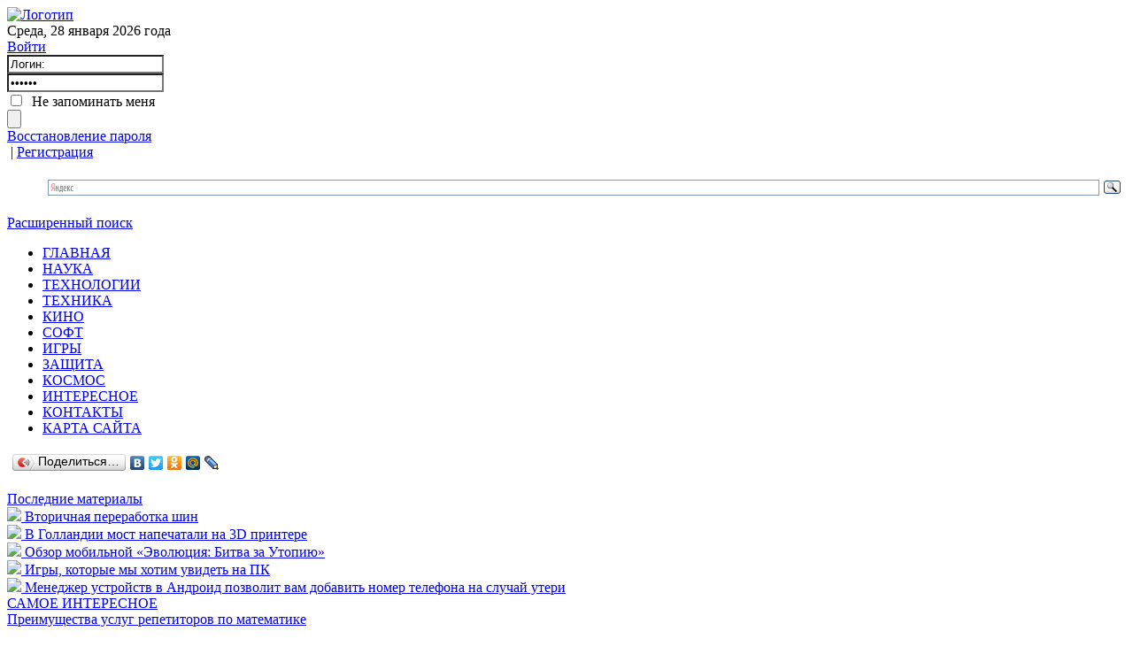

--- FILE ---
content_type: text/html; charset=WINDOWS-1251
request_url: http://a-rbi.ru/tehnologii/150-v-seti-poyavilsya-reyting-prilozheniy-android.html
body_size: 10044
content:
<!DOCTYPE html PUBLIC "-//W3C//DTD XHTML 1.0 Transitional//EN" "http://www.w3.org/TR/xhtml1/DTD/xhtml1-transitional.dtd">
<html xmlns="http://www.w3.org/1999/xhtml">
<head>
<!-- Put this script tag to the <head> of your page -->
<script type="text/javascript" src="//vk.com/js/api/openapi.js?75"></script>
<meta http-equiv="Content-Type" content="text/html; charset=windows-1251"/>
<title>В сети появился рейтинг приложений Android &raquo; Наука и технологии - новости науки и техники</title>
<meta name="description" content="За нынешний год было создано огромное число приложений для операционной системы Android, а потому вполне логично, что к концу 2012 года должен был  появиться список лучших программ, которые"/>
<meta name="keywords" content="Примечательно, системы, рейтинг, приложений, операционной, лучших, которые, приложения, собственные, популярности, представления, содержит, приложение, данное, какой, иного, тогда, учитывались, попали, многие"/>
<link rel="search" type="application/opensearchdescription+xml" href="http://a-rbi.ru/engine/opensearch.php" title="Наука и технологии - новости науки и техники"/>
<link rel="alternate" type="application/rss+xml" title="Наука и технологии - новости науки и техники" href="http://a-rbi.ru/rss.xml"/>
<script type="text/javascript" src="/engine/classes/js/jquery.js"></script>
<script type="text/javascript" src="/engine/classes/js/jqueryui.js"></script>
<script type="text/javascript" src="/engine/classes/js/dle_js.js"></script>
<script type="text/javascript" src="/engine/classes/masha/masha.js"></script>
<link rel="icon" href="/templates/LiveMagBlack1/images/favicon.ico" type="image/x-icon"/>
<link rel="shortcut icon" href="/templates/LiveMagBlack1/images/favicon.ico" type="image/x-icon"/>
<link media="screen" href="/templates/LiveMagBlack1/css/style.css" type="text/css" rel="stylesheet"/>
<link media="screen" href="/templates/LiveMagBlack1/css/engine.css" type="text/css" rel="stylesheet"/>
<script type="text/javascript" src="/templates/LiveMagBlack1/js/jquery.pngFix.pack.js"></script>
<script type="text/javascript" src="/templates/LiveMagBlack1/js/jquery.pngFix.js"></script>
<script type="text/javascript">
function bookmarkthis(title,url) {
  if (window.sidebar) { // Firefox
     window.sidebar.addPanel(title, url, "");
  } else if (document.all) { // IE
     window.external.AddFavorite(url, title);
  } else if (window.opera && window.print) { // Opera
     var elem = document.createElement('a');
     elem.setAttribute('href',url);
     elem.setAttribute('title',title);
     elem.setAttribute('rel','sidebar');
     elem.click();
  }
}
</script>
</head>
<body>
<div id="loading-layer" style="display:none">Загрузка. Пожалуйста, подождите...</div>
<script type="text/javascript">
<!--
var dle_root       = '/';
var dle_admin      = '';
var dle_login_hash = '';
var dle_group      = 5;
var dle_skin       = 'LiveMagBlack1';
var dle_wysiwyg    = '0';
var quick_wysiwyg  = '0';
var dle_act_lang   = ["Да", "Нет", "Ввод", "Отмена", "Сохранить", "Удалить"];
var menu_short     = 'Быстрое редактирование';
var menu_full      = 'Полное редактирование';
var menu_profile   = 'Просмотр профиля';
var menu_send      = 'Отправить сообщение';
var menu_uedit     = 'Админцентр';
var dle_info       = 'Информация';
var dle_confirm    = 'Подтверждение';
var dle_prompt     = 'Ввод информации';
var dle_req_field  = 'Заполните все необходимые поля';
var dle_del_agree  = 'Вы действительно хотите удалить? Данное действие невозможно будет отменить';
var dle_spam_agree = 'Вы действительно хотите отметить пользователя как спамера? Это приведет к удалению всех его комментариев';
var dle_complaint  = 'Укажите текст вашей жалобы для администрации:';
var dle_big_text   = 'Выделен слишком большой участок текста.';
var dle_orfo_title = 'Укажите комментарий для администрации к найденной ошибке на странице';
var dle_p_send     = 'Отправить';
var dle_p_send_ok  = 'Уведомление успешно отправлено';
var dle_save_ok    = 'Изменения успешно сохранены. Обновить страницу?';
var dle_del_news   = 'Удалить статью';
var allow_dle_delete_news   = false;
//-->
</script>
<div id="all">
<div id="container">
<div id="header">
<div id="subheader_1">
<div class="logo">
<a href="http://a-rbi.ru" title="Главная страница"><img src="/templates/LiveMagBlack1/images/logo.png" alt="Логотип"/></a>
</div>
<div class="date">
<script type="text/javascript">
var mydate=new Date() 
var year=mydate.getYear() 
if (year < 1000) year+=1900 
var day=mydate.getDay() 
var month=mydate.getMonth() 
var daym=mydate.getDate() 
if (daym<10) 
daym="0"+daym 
var dayarray=new Array("Воскресенье","Понедельник","Вторник","Среда","Четверг","Пятница","Суббота") 
var montharray=new Array("января","февраля","марта","апреля","мая","июня","июля","августа","сентября","октября","ноября","декабря") 
document.write(""+dayarray[day]+", "+daym+" "+montharray[month]+" "+year+" года") 
</script>
</div>
</div>
<div id="subheader_2">
<div id="subheader_3">
<div class="login_links">
<div class="loginpanel"><a href="#" title="Вход на сайт">Войти</a>
<div class="login">
<form method="post" action=''>
<input name="login" type="hidden" id="login" value="submit"/>
<div class="login_field"><input class="field" type="text" name="login_name" style="background:transparent;" value="Логин:" onfocus="if(this.value!='') this.value=''" onblur="if(this.value=='') this.value='Логин:'"/>
</div>
<div class="login_field"><input class="field" type="password" name="login_password" style="background:transparent;" value="Пароль" onfocus="if(this.value!='') this.value=''" onblur="if(this.value=='') this.value='Пароль'"/>
</div>
<div class="not_save">
<input type="checkbox" name="login_not_save" id="login_not_save" value="1"/>
&nbsp;Не запоминать меня
</div>
<input class="enter" onclick="submit();" name="image" type="submit" value="" alt="Login"/>
</form>
<noindex><a rel="nofollow" href="http://a-rbi.ru/index.php?do=lostpassword">Восстановление пароля</a></noindex>
</div></div>
&nbsp;|&nbsp;<a href="http://a-rbi.ru/index.php?do=register" title="Регистрация на сайте">Регистрация</a>
</div>
<div class="searchblock">
<ul>
<div class="ya-site-form ya-site-form_inited_no" onclick="return {'action':'http://yandex.ru/sitesearch','arrow':false,'bg':'transparent','fontsize':12,'fg':'#000000','language':'ru','logo':'rb','publicname':'Поиск по a-rbi.ru','suggest':true,'target':'_self','tld':'ru','type':3,'searchid':2132366,'webopt':false,'websearch':false,'input_fg':'#000000','input_bg':'#ffffff','input_fontStyle':'normal','input_fontWeight':'normal','input_placeholder':null,'input_placeholderColor':'#000000','input_borderColor':'#7f9db9'}"><form action="http://yandex.ru/sitesearch" target="_self"><input type="hidden" name="searchid" value="2132366"/><input type="hidden" name="l10n" value="ru"/><input type="hidden" name="reqenc" value=""/><input type="text" name="text" value=""/><input type="submit" value="Найти"/></form></div><style type="text/css">.ya-page_js_yes .ya-site-form_inited_no { display: none; }</style><script type="text/javascript">(function(w,d,c){var s=d.createElement('script'),h=d.getElementsByTagName('script')[0],e=d.documentElement;if((' '+e.className+' ').indexOf(' ya-page_js_yes ')===-1){e.className+=' ya-page_js_yes';}s.type='text/javascript';s.async=true;s.charset='utf-8';s.src=(d.location.protocol==='https:'?'https:':'http:')+'//site.yandex.net/v2.0/js/all.js';h.parentNode.insertBefore(s,h);(w[c]||(w[c]=[])).push(function(){Ya.Site.Form.init()})})(window,document,'yandex_site_callbacks');</script>	</ul>
</div>
<div class="advanced_search"><noindex><a rel="nofollow" href="/index.php?do=search&mode=advanced">Расширенный поиск</a></noindex></div>
</div>
<div id="subheader_4">
<!-- VK Widget -->
<div id="vk_subscribe"></div>
</div>
</div>
</div>
<!-- ГОРИЗОНТАЛЬНОЕ МЕНЮ -->
<div class="nav">
<ul>
<li><a href="/">ГЛАВНАЯ</a></li>
<li><a href="/nauka">НАУКА</a></li>
<li><a href="/tehnologii">ТЕХНОЛОГИИ</a></li>
<li><a href="/tehnika">ТЕХНИКА</a></li>
<li><a href="/kino">КИНО</a></li>
<li><a href="/soft">СОФТ</a></li>
<li><a href="/games">ИГРЫ</a></li>
<li><a href="/zaschita">ЗАЩИТА</a></li>
<li><a href="/kosmos">КОСМОС</a></li>
<li><a href="/interesnoe/">ИНТЕРЕСНОЕ</a></li>
<li><a href="/index.php?do=feedback">КОНТАКТЫ</a></li>
<li><a href="/index.php?do=sitemap">КАРТА САЙТА</a></li>
</ul>
</div>
<!-- КОНЕЦ ГОРИЗОНТАЛЬНОГО МЕНЮ -->
<div id="content">
<div id="right">
<div class="social">
<noindex> <script type="text/javascript" src="//yandex.st/share/share.js" charset="utf-8"></script>
<div class="yashare-auto-init" data-yashareL10n="ru" data-yashareType="button" data-yashareQuickServices="yaru,vkontakte,facebook,twitter,odnoklassniki,moimir,lj"></div>
</noindex>
</div><br/>
<div class="left-block">
<div class="block_title"><a href="/nauka">Последние материалы</a></div>
<div class="custom-4">
<a href="http://a-rbi.ru/tehnologii/2430-vtorichnaya-pererabotka-shin.html" title="Вторичная переработка шин">
<img src="/templates/LiveMagBlack1/images/spacer.gif" style="background:url(/templates/LiveMagBlack1/timthumb/timthumb.php?src=http://a-rbi.ru/uploads/posts/2020-08/thumbs/1596958126_vtorichnaia-pererabotka-shin-pokryshek-01.jpg&w=110&h=68&zc=1) no-repeat; 
filter: progid:DXImageTransform.Microsoft.AlphaImageLoader(src='http://a-rbi.ru/uploads/posts/2020-08/thumbs/1596958126_vtorichnaia-pererabotka-shin-pokryshek-01.jpg', sizingMethod='scale');
-ms-filter: " progid:DXImageTransform.Microsoft.AlphaImageLoader(src='http://a-rbi.ru/uploads/posts/2020-08/thumbs/1596958126_vtorichnaia-pererabotka-shin-pokryshek-01.jpg' , sizingMethod='scale' )"; ">
Вторичная переработка шин
</a>
</div>
<div class="custom-4">
<a href="http://a-rbi.ru/tehnologii/2361-v-gollandii-most-napechatali-na-3d-printere.html" title="В Голландии мост напечатали на 3D принтере">
<img src="/templates/LiveMagBlack1/images/spacer.gif" style="background:url(/templates/LiveMagBlack1/timthumb/timthumb.php?src=http://a-rbi.ru/uploads/posts/2017-10/1509358178_100d8080840337.jpg&w=110&h=68&zc=1) no-repeat; 
filter: progid:DXImageTransform.Microsoft.AlphaImageLoader(src='http://a-rbi.ru/uploads/posts/2017-10/1509358178_100d8080840337.jpg', sizingMethod='scale');
-ms-filter: " progid:DXImageTransform.Microsoft.AlphaImageLoader(src='http://a-rbi.ru/uploads/posts/2017-10/1509358178_100d8080840337.jpg' , sizingMethod='scale' )"; ">
В Голландии мост напечатали на 3D принтере
</a>
</div>
<div class="custom-4">
<a href="http://a-rbi.ru/tehnologii/2216-obzor-mobilnoy-evolyuciya-bitva-za-utopiyu.html" title="Обзор мобильной «Эволюция: Битва за Утопию»">
<img src="/templates/LiveMagBlack1/images/spacer.gif" style="background:url(/templates/LiveMagBlack1/timthumb/timthumb.php?src=http://a-rbi.ru/uploads/posts/2014-09/1411112643_evolution_screenshot_5a0c5382.jpeg&w=110&h=68&zc=1) no-repeat; 
filter: progid:DXImageTransform.Microsoft.AlphaImageLoader(src='http://a-rbi.ru/uploads/posts/2014-09/1411112643_evolution_screenshot_5a0c5382.jpeg', sizingMethod='scale');
-ms-filter: " progid:DXImageTransform.Microsoft.AlphaImageLoader(src='http://a-rbi.ru/uploads/posts/2014-09/1411112643_evolution_screenshot_5a0c5382.jpeg' , sizingMethod='scale' )"; ">
Обзор мобильной «Эволюция: Битва за Утопию»
</a>
</div>
<div class="custom-4">
<a href="http://a-rbi.ru/tehnologii/2215-igry-kotorye-my-hotim-uvidet-na-pk.html" title="Игры, которые мы хотим увидеть на ПК">
<img src="/templates/LiveMagBlack1/images/spacer.gif" style="background:url(/templates/LiveMagBlack1/timthumb/timthumb.php?src=http://a-rbi.ru/uploads/posts/2014-09/1411111857_i-2.jpg&w=110&h=68&zc=1) no-repeat; 
filter: progid:DXImageTransform.Microsoft.AlphaImageLoader(src='http://a-rbi.ru/uploads/posts/2014-09/1411111857_i-2.jpg', sizingMethod='scale');
-ms-filter: " progid:DXImageTransform.Microsoft.AlphaImageLoader(src='http://a-rbi.ru/uploads/posts/2014-09/1411111857_i-2.jpg' , sizingMethod='scale' )"; ">
Игры, которые мы хотим увидеть на ПК
</a>
</div>
<div class="custom-4">
<a href="http://a-rbi.ru/tehnologii/2141-menedger-ustroystv-v-android-pozvolit-vam-dobavit-nomer-telefona-na-sluchay-uteri.html" title="Менеджер устройств в Андроид позволит вам добавить номер телефона на случай утери">
<img src="/templates/LiveMagBlack1/images/spacer.gif" style="background:url(/templates/LiveMagBlack1/timthumb/timthumb.php?src=/uploads/fotos/53ec5572b3bd4-1375982966_google_dm2.png&w=110&h=68&zc=1) no-repeat; 
filter: progid:DXImageTransform.Microsoft.AlphaImageLoader(src='/uploads/fotos/53ec5572b3bd4-1375982966_google_dm2.png', sizingMethod='scale');
-ms-filter: " progid:DXImageTransform.Microsoft.AlphaImageLoader(src='/uploads/fotos/53ec5572b3bd4-1375982966_google_dm2.png' , sizingMethod='scale' )"; ">
Менеджер устройств в Андроид позволит вам добавить номер телефона на случай утери
</a>
</div>
<div class="clear"></div>
</div>
<!--	
	<div class="left-block">
	 <div class="block_title"></div>
	   <div class="gallery">
	   <div class="clear"></div>
	   </div>
-->
<div class="left-block">
<div class="left-block">
<div class="block_title"><a href="#">САМОЕ ИНТЕРЕСНОЕ</a></div>
<div class="custom-4" style="height:auto;"><a href="/index.php?newsid=2518" title="Преимущества услуг репетиторов по математике">
Преимущества услуг репетиторов по математике</a><p style="color:#909090;font-weight:bold"> 17.09.2025</p>
</div><div class="custom-4" style="height:auto;"><a href="/index.php?newsid=2517" title="ИТ вузы: как получить качественное образование в с">
ИТ вузы: как получить качественное образование в с</a><p style="color:#909090;font-weight:bold"> 15.07.2025</p>
</div>
<div class="clear"></div>
</div>
<!--	 <div class="left-block">
	 <div class='block_title'>Рекомендуем почитать</div>
		<div class="ides">	
		<div class="custom-4" style="height:auto;">
<a href="http://a-rbi.ru/zaschita/10-eurograbber-bot-ukravshiy-47-millionov-dollarov.html" title="Eurograbber - бот, укравший 47 миллионов долларов">
Eurograbber - бот, укравший 47 миллионов долларов
</a>
<p style="color:#909090;font-weight:bold;">28.03.2014</p>
</div>


<div class="custom-4" style="height:auto;">
<a href="http://a-rbi.ru/zaschita/13-drweb-nabiraet-populyarnost.html" title="Dr.Web набирает популярность">
Dr.Web набирает популярность
</a>
<p style="color:#909090;font-weight:bold;">28.03.2014</p>
</div>


<div class="custom-4" style="height:auto;">
<a href="http://a-rbi.ru/zaschita/24-specialisty-doktor-veb-obnaruzhili-virus-v-populyarnoy-igre.html" title="Специалисты "Доктор Веб" обнаружили вирус в популярной игре">
Специалисты "Доктор Веб" обнаружили вирус в популярной игре
</a>
<p style="color:#909090;font-weight:bold;">28.03.2014</p>
</div>


<div class="custom-4" style="height:auto;">
<a href="http://a-rbi.ru/zaschita/26-hakery-stali-bolshe-interesovatsya-informaciey-polzovateley.html" title="Хакеры стали больше интересоваться информацией пользователей">
Хакеры стали больше интересоваться информацией пользователей
</a>
<p style="color:#909090;font-weight:bold;">28.03.2014</p>
</div>


<div class="custom-4" style="height:auto;">
<a href="http://a-rbi.ru/tehnologii/45-amerikanskie-tehnologii-avtoproma-samye-bezopasnye-v-mire.html" title="Американские технологии автопрома - самые безопасные в мире">
Американские технологии автопрома - самые безопасные в мире
</a>
<p style="color:#909090;font-weight:bold;">28.03.2014</p>
</div>


<div class="custom-4" style="height:auto;">
<a href="http://a-rbi.ru/tehnologii/49-k-2020-godu-budet-ustanovlen-rekord-po-obemu-informacii.html" title="К 2020 году будет установлен рекорд по объему информации">
К 2020 году будет установлен рекорд по объему информации
</a>
<p style="color:#909090;font-weight:bold;">28.03.2014</p>
</div>


<div class="custom-4" style="height:auto;">
<a href="http://a-rbi.ru/zaschita/56-eset-cozdali-novyy-besplatnyy-antivirus.html" title="ESET  cоздали новый бесплатный антивирус">
ESET  cоздали новый бесплатный антивирус
</a>
<p style="color:#909090;font-weight:bold;">28.03.2014</p>
</div>


<div class="custom-4" style="height:auto;">
<a href="http://a-rbi.ru/tehnologii/59-v-rossii-nachalis-oficialnye-prodazhi-iphone-5-i-ipad-mini.html" title="В России начались официальные продажи iPhone 5 и iPad Mini">
В России начались официальные продажи iPhone 5 и iPad Mini
</a>
<p style="color:#909090;font-weight:bold;">28.03.2014</p>
</div>


<div class="custom-4" style="height:auto;">
<a href="http://a-rbi.ru/tehnologii/133-vyyavleny-samye-aktivnye-proizvoditeli-smartfonov.html" title="Выявлены самые активные производители смартфонов">
Выявлены самые активные производители смартфонов
</a>
<p style="color:#909090;font-weight:bold;">28.03.2014</p>
</div>


<div class="custom-4" style="height:auto;">
<a href="http://a-rbi.ru/tehnologii/150-v-seti-poyavilsya-reyting-prilozheniy-android.html" title="В сети появился рейтинг приложений Android">
В сети появился рейтинг приложений Android
</a>
<p style="color:#909090;font-weight:bold;">28.03.2014</p>
</div>



		</div>
	</div>
-->
</div>
</div>
<div id="left">
<table cellspacing="0" padding="0" border="0"><tr><td>
<br>
<br>
<div id="sort"></div>
<div id='dle-content'><div class="story">
<div class="post-title"><h1>В сети появился рейтинг приложений Android</h1></div>
<div class="post-data">
<span>
<noindex><a href="https://twitter.com/share" class="twitter-share-button" data-url="http://a-rbi.ru/tehnologii/150-v-seti-poyavilsya-reyting-prilozheniy-android.html" data-text="В сети появился рейтинг приложений Android" data-lang="ru">????????</a></noindex>
<script>!function(d,s,id){var js,fjs=d.getElementsByTagName(s)[0];if(!d.getElementById(id)){js=d.createElement(s);js.id=id;js.src="//platform.twitter.com/widgets.js";fjs.parentNode.insertBefore(js,fjs);}}(document,"script","twitter-wjs");</script>
</span>
<span>
<div class="fb-like" data-href="http://a-rbi.ru/tehnologii/150-v-seti-poyavilsya-reyting-prilozheniy-android.html" data-send="false" data-layout="button_count" data-width="150" data-show-faces="false" data-colorscheme="dark"></div>
</span>
<span>
<div id="vk_like"></div>
<script type="text/javascript">
        VK.Widgets.Like("vk_like", {type: "full"});
        </script>
</span>
28-03-2014&nbsp;&nbsp;<a href="http://a-rbi.ru/tehnologii/">Технологии</a>
</div>
<div class="full-story">
<table cellspacing="0" padding="0" border="0">
<tr>
<td>
</td>
</tr>
<tr>
<td>
<p>Относительно недавно качественные <a href="http://kitaiskii-planshet.ru/kitajskie-smartfoni-kommunikatoryi-telefon-kupit/">Китайские смартфоны</a> пополнились первым в мире защищенным гаджетом под названием Land Rover A9, включающим в себя восьмиядерный процессор MTK6592. Новейший девайс успешно прошел мировую сертификацию по стандартам защиты IP68 – таким образом, данному смартфону не страшны удары или вода.</p><br/><p>Производство герметичного и прочного усиленного корпуса гаджета <a href="http://kitaiskii-planshet.ru/land-rover-a9-mtk6592.html">Land Rover A9</a> включает в себя непористый АБС-пластик, с армированием износостойкой резиной. Панель экрана закрыта защитным стеклом, которому под силу выдерживать нагрузки стандарта MIL-STD-810G, который принят в армии Соединенных Штатов. Также водонепроницаемый смартфон может осуществлять успешную работу, даже при погружении в жидкость на 60 минут, на двухметровую глубину. При помощи прочной конструкции гаджета гарантируется обеспечение надежной работы при падениях с высоты в 2 метра или экстремально низких температурах.</p><br/><p>В качестве основы гаджета Land Rover A9 выступает процессор с восемью ядрами MTK6592, который функционирует с частотой в 1,7 ГГц, также его уверенную работу поддерживает 2 Гигабайта оперативной памяти и RAM-памяти в 16 Гигабайт. У устройства отмечается наличие яркого IPS-экрана в 4,3 дюйма, который создается посредством технологии QHD. Операционная система смартфона Андроид представляется в версии 4.2.2.</p><br/><p>Смартфон Land Rover A9 MTK6592 обладает двумя камерами, основной из которых является 13-мегампиксельная задняя камера, а фронтальная камера на 2 мегапикселя предназначается для проведения различных видеоконференций. Питается обновленный гаджет весом в 256 граммов достаточно мощной батарей в 3000 мАч. Как и большинство высококачественных смартфонов китайского производства, новейший гаджет Land Rover A9 MTK6592 способен единовременно работать в двух мобильных сетях посредством двух сим-карт.</p><br/><p>Высокопроизводительный восьмиядерный процессор MTK6592 может понадобиться для работы с любыми видами мультимедийного контента, нуждающихся в большом ресурсопотреблении, а также для использования современных игр и программного обеспечения, с мощнейшими и насыщенными графическими ресурсами. Устройство Land Rover A9 MTK6592 обладает также сенсорами освещенности и приближения, включая навигационную систему GPS и ГЛОНАСС. Вместе с тем, отмечается наличие встроенного компаса и альтиметра, что также помогает лучше ориентироваться на местности.</p>
</td>
</tr>
</table>
</div>
<div class="post-data">
&nbsp;&nbsp;
Просмотров: 6288&nbsp;&nbsp;&nbsp;&nbsp;
</div>
<div align="center"></div>
</div>
<div class="related-block">
<div style="font-family:arial,sans-serif;font-size:13px">Похожие новости:</div>
<ul><li><div class="related">
<a href="http://a-rbi.ru/tehnologii/361-top-5-populyarnyh-prilozheniy-dlya-smartfonov.html" title="ТОП-5 популярных приложений для смартфонов">
<img src="/templates/LiveMagBlack1/images/spacer.gif" style="background:url(/templates/LiveMagBlack1/dleimages/no_image.jpg) no-repeat; background-size: cover;-webkit-background-size:cover; -o-background-size:cover; -moz-background-size: cover; 
filter: progid:DXImageTransform.Microsoft.AlphaImageLoader(src='/templates/LiveMagBlack1/dleimages/no_image.jpg', sizingMethod='scale');
-ms-filter: " progid:DXImageTransform.Microsoft.AlphaImageLoader(src='/templates/LiveMagBlack1/dleimages/no_image.jpg' , sizingMethod='scale' )"; ">
ТОП-5 популярных приложений для смартфонов
</a>
</div></li>
<li><div class="related">
<a href="http://a-rbi.ru/zaschita/359-v-2013-godu-uvelichitsya-kolichestvo-virusov-dlya-android.html" title="В 2013 году увеличится количество вирусов для Android">
<img src="/templates/LiveMagBlack1/images/spacer.gif" style="background:url(http://a-rbi.ru/uploads/posts/2013-01/thumbs/1359057706_1341899127_hack_android.jpg) no-repeat; background-size: cover;-webkit-background-size:cover; -o-background-size:cover; -moz-background-size: cover; 
filter: progid:DXImageTransform.Microsoft.AlphaImageLoader(src='http://a-rbi.ru/uploads/posts/2013-01/thumbs/1359057706_1341899127_hack_android.jpg', sizingMethod='scale');
-ms-filter: " progid:DXImageTransform.Microsoft.AlphaImageLoader(src='http://a-rbi.ru/uploads/posts/2013-01/thumbs/1359057706_1341899127_hack_android.jpg' , sizingMethod='scale' )"; ">
В 2013 году увеличится количество вирусов для Android
</a>
</div></li>
<li><div class="related">
<a href="http://a-rbi.ru/soft/250-metrotextual-novyy-mini-bloknot.html" title="Metrotextual - новый мини-блокнот">
<img src="/templates/LiveMagBlack1/images/spacer.gif" style="background:url(/templates/LiveMagBlack1/dleimages/no_image.jpg) no-repeat; background-size: cover;-webkit-background-size:cover; -o-background-size:cover; -moz-background-size: cover; 
filter: progid:DXImageTransform.Microsoft.AlphaImageLoader(src='/templates/LiveMagBlack1/dleimages/no_image.jpg', sizingMethod='scale');
-ms-filter: " progid:DXImageTransform.Microsoft.AlphaImageLoader(src='/templates/LiveMagBlack1/dleimages/no_image.jpg' , sizingMethod='scale' )"; ">
Metrotextual - новый мини-блокнот
</a>
</div></li>
<li><div class="related">
<a href="http://a-rbi.ru/soft/184-flipboard-teper-dostupna-i-na-android.html" title="Flipboard теперь доступна и на Android">
<img src="/templates/LiveMagBlack1/images/spacer.gif" style="background:url(http://a-rbi.ru/uploads/posts/2013-01/thumbs/1357312058_550x-android-fb-hed.jpg) no-repeat; background-size: cover;-webkit-background-size:cover; -o-background-size:cover; -moz-background-size: cover; 
filter: progid:DXImageTransform.Microsoft.AlphaImageLoader(src='http://a-rbi.ru/uploads/posts/2013-01/thumbs/1357312058_550x-android-fb-hed.jpg', sizingMethod='scale');
-ms-filter: " progid:DXImageTransform.Microsoft.AlphaImageLoader(src='http://a-rbi.ru/uploads/posts/2013-01/thumbs/1357312058_550x-android-fb-hed.jpg' , sizingMethod='scale' )"; ">
Flipboard теперь доступна и на Android
</a>
</div></li>
<li><div class="related">
<a href="http://a-rbi.ru/soft/65-teper-prilozheniya-android-budut-bolee-udobnymi.html" title="Теперь приложения Android будут более удобными">
<img src="/templates/LiveMagBlack1/images/spacer.gif" style="background:url(/templates/LiveMagBlack1/dleimages/no_image.jpg) no-repeat; background-size: cover;-webkit-background-size:cover; -o-background-size:cover; -moz-background-size: cover; 
filter: progid:DXImageTransform.Microsoft.AlphaImageLoader(src='/templates/LiveMagBlack1/dleimages/no_image.jpg', sizingMethod='scale');
-ms-filter: " progid:DXImageTransform.Microsoft.AlphaImageLoader(src='/templates/LiveMagBlack1/dleimages/no_image.jpg' , sizingMethod='scale' )"; ">
Теперь приложения Android будут более удобными
</a>
</div></li>
<li><div class="related">
<a href="http://a-rbi.ru/zaschita/62-hitmanpro-predstavilo-novyy-antivirus.html" title="HitmanPro представило новый антивирус">
<img src="/templates/LiveMagBlack1/images/spacer.gif" style="background:url(http://a-rbi.ru/uploads/posts/2012-12/thumbs/1355682897_1528.jpg) no-repeat; background-size: cover;-webkit-background-size:cover; -o-background-size:cover; -moz-background-size: cover; 
filter: progid:DXImageTransform.Microsoft.AlphaImageLoader(src='http://a-rbi.ru/uploads/posts/2012-12/thumbs/1355682897_1528.jpg', sizingMethod='scale');
-ms-filter: " progid:DXImageTransform.Microsoft.AlphaImageLoader(src='http://a-rbi.ru/uploads/posts/2012-12/thumbs/1355682897_1528.jpg' , sizingMethod='scale' )"; ">
HitmanPro представило новый антивирус
</a>
</div></li>
</ul>
</div>
</div>
</td></tr></table>
</div>
<div class="clear"></div>
</div>
<!-- footer -->
<div class="footer">
<div class="sub-footer">
<span>
<noindex><a rel="nofollow" href="/index.php?do=feedback">Обратная связь</a>
<a rel="nofollow" href="/index.php?do=rules">Правила сайта</a></noindex>
<script type="text/javascript" src="http://a-rbi.ru/templates/LiveMagBlack1/js/site.js"></script>
</span>
<div id="main_list_menu"><ul id="menu_list">
<li><a href="/raznoe">Разное</a>
<ul>
<li> <a href="/nauka/" class="botlink1">Наука</a>
<a href="/kultura/" class="botlink">Культура</a>
<a href="/hobby/" class="botlink">Хобби</a>
<a href="/uyut/" class="botlink">Уют</a>
<a href="/proishestviya/" class="botlink">Происшествия</a>
<a href="/sport/" class="botlink">Спорт</a>
<a href="/ekonomika/" class="botlink">Экономика</a>
<a href="/stroitelstvo/" class="botlink">Строительство</a>
<a href="/zdorovye/" class="botlink">Здоровье</a>
<a href="/uslugi/" class="botlink">Услуги</a>
<a href="/pokupki/" class="botlink">Покупки</a> </li>
</ul>
</div>
<div class="counters">
<span><!-- begin of Top100 code -->
<script id="top100Counter" type="text/javascript" src="http://counter.rambler.ru/top100.jcn?2819714"></script>
<noscript>
<noindex><script type="text/javascript">document.write('<a rel="nofollow" href="http://top100.rambler.ru/navi/2819714/">
<img src="http://counter.rambler.ru/top100.cnt?2819714" alt="Rambler's Top100" border="0" />
    </a>');</script></noindex>
</noscript>
<!-- end of Top100 code --></span>
<span><!--LiveInternet counter--><script type="text/javascript"><!--
document.write("<a href='http://www.liveinternet.ru/click' "+
"target=_blank><img src='//counter.yadro.ru/hit?t58.2;r"+
escape(document.referrer)+((typeof(screen)=="undefined")?"":
";s"+screen.width+"*"+screen.height+"*"+(screen.colorDepth?
screen.colorDepth:screen.pixelDepth))+";u"+escape(document.URL)+
";"+Math.random()+
"' alt='' title='LiveInternet' "+
"border='0' width='88' height='31'><\/a>")
//--></script><!--/LiveInternet--></span>
<span>
<!-- Yandex.Metrika informer -->
<a href="https://metrika.yandex.ru/stat/?id=23519017&amp;from=informer" target="_blank" rel="nofollow"><img src="//bs.yandex.ru/informer/23519017/3_1_FFFFFFFF_EFEFEFFF_0_pageviews" style="width:88px; height:31px; border:0;" alt="Яндекс.Метрика" title="Яндекс.Метрика: данные за сегодня (просмотры, визиты и уникальные посетители)" onclick="try{Ya.Metrika.informer({i:this,id:23519017,lang:'ru'});return false}catch(e){}"/></a>
<!-- /Yandex.Metrika informer -->
<!-- Yandex.Metrika counter -->
<script type="text/javascript">
(function (d, w, c) {
    (w[c] = w[c] || []).push(function() {
        try {
            w.yaCounter23519017 = new Ya.Metrika({id:23519017,
                    clickmap:true,
                    trackLinks:true,
                    accurateTrackBounce:true});
        } catch(e) { }
    });

    var n = d.getElementsByTagName("script")[0],
        s = d.createElement("script"),
        f = function () { n.parentNode.insertBefore(s, n); };
    s.type = "text/javascript";
    s.async = true;
    s.src = (d.location.protocol == "https:" ? "https:" : "http:") + "//mc.yandex.ru/metrika/watch.js";

    if (w.opera == "[object Opera]") {
        d.addEventListener("DOMContentLoaded", f, false);
    } else { f(); }
})(document, window, "yandex_metrika_callbacks");
</script>
<noscript><div><img src="//mc.yandex.ru/watch/23519017" style="position:absolute; left:-9999px;" alt=""/></div></noscript>
<!-- /Yandex.Metrika counter -->
</span>
<!--
<span>
	   <script type="text/javascript">(function(w,doc) {
if (!w.__utlWdgt ) {
    w.__utlWdgt = true;
    var d = doc, s = d.createElement('script'), g = 'getElementsByTagName';
    s.type = 'text/javascript'; s.charset='UTF-8'; s.async = true;
    s.src = ('https:' == w.location.protocol ? 'https' : 'http') + '://w.uptolike.com/widgets/v1/uptolike.js';
    var h=d[g]('body')[0];
    h.appendChild(s);
}})(window,document);
</script>
<div data-background-alpha="0.0" data-orientation="horizontal" data-text-color="000000" data-share-shape="round-rectangle" data-buttons-color="ff9300" data-sn-ids="fb.tw.ok.vk.gp.mr." data-counter-background-color="ffffff" data-share-counter-size="11" data-share-size="30" data-background-color="ededed" data-top-button="false" data-share-counter-type="common" data-pid="1273454" data-counter-background-alpha="1.0" data-share-style="1" data-mode="share" data-following-enable="false" data-like-text-enable="false" data-selection-enable="true" data-icon-color="ffffff" class="uptolike-buttons" ></div>
</span>	    
-->
<span></span> <br/><br/><br/>
© A-rbi.ru - наука и технологии 2026г. Все права защищены.
</div>
</div>
</div>
<!-- end footer -->
</div>
</div>
<div id="fb-root"></div>
<script>(function(d, s, id) {
  var js, fjs = d.getElementsByTagName(s)[0];
  if (d.getElementById(id)) return;
  js = d.createElement(s); js.id = id;
  js.src = "//connect.facebook.net/ru_RU/all.js#xfbml=1";
  fjs.parentNode.insertBefore(js, fjs);
}(document, 'script', 'facebook-jssdk'));</script>
</body>
</html>
<!-- DataLife Engine Copyright SoftNews Media Group (http://dle-news.ru) -->
